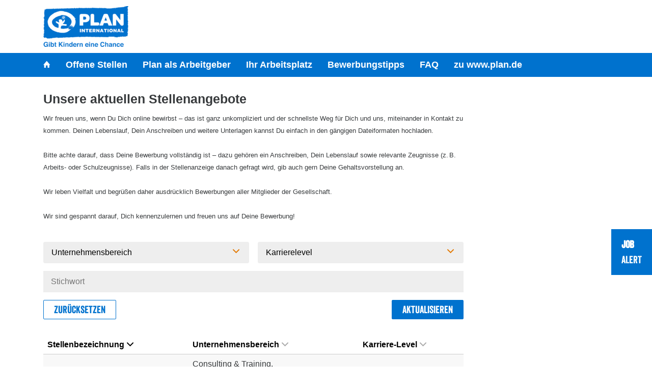

--- FILE ---
content_type: text/html; charset=utf-8
request_url: https://jobs.plan.de/?sid=cd55b6cade50f3453b2a5091ce02a583
body_size: 7673
content:
<!DOCTYPE html>
<html lang="de">
<head>
<title>Plan International Jobs Hamburg: Jetzt online bewerben!</title>
<meta charset="utf-8" />
<meta http-equiv="x-ua-compatible" content="ie=edge" />
<meta name="viewport" content="width=device-width, initial-scale=1" />
<meta name="author" content="Plan International Deutschland e.V. Jobportal" />
<!--
  @copyright Copyright (c) rexx systems GmbH
  @link https://www.rexx-systems.com
-->
<meta name="copyright" content="rexx systems GmbH" />
<meta name="keywords" content="Unsere aktuellen Stellenangebote" />
<meta name="description" content="Aktuelle Stellenangebote bei Plan International e.V.! Karriere und interessante Jobs mit Perspektive über eine komfortable und einfache Online-Bewerbung in unserem Jobportal." />
<meta name="robots" content="index, follow" />
<meta name="twitter:card" content="summary">
<meta name="twitter:title" content="Plan International Jobs Hamburg: Jetzt online bewerben!">
<meta name="twitter:description" content="Aktuelle Stellenangebote bei Plan International e.V.! Karriere und interessante Jobs mit Perspektive über eine komfortable und einfache Online-Bewerbung in unserem Jobportal.">
<meta name="twitter:image" content="https://jobs.plan.de/inc/open_graph_images/?job_id=0&lang=de&change_id=9370bc8ee9476e8712e7d78212faeeaf">
<meta property="og:url" content="https://jobs.plan.de/stellenangebote.html"/>
<meta property="og:title" content="Plan International Jobs Hamburg: Jetzt online bewerben!"/>
<meta property="og:description" content="Aktuelle Stellenangebote bei Plan International e.V.! Karriere und interessante Jobs mit Perspektive über eine komfortable und einfache Online-Bewerbung in unserem Jobportal."/>
<meta property="og:image" content="https://jobs.plan.de/inc/open_graph_images/?job_id=0&lang=de&change_id=9370bc8ee9476e8712e7d78212faeeaf"/>
<meta property="og:type" content="website"/>
<meta name="twitter:image" content="https://jobs.plan.de/inc/open_graph_images/?job_id=0&lang=de&change_id=9370bc8ee9476e8712e7d78212faeeaf"/>
<meta property="og:image:secure_url" content="https://jobs.plan.de/inc/open_graph_images/?job_id=0&lang=de&change_id=9370bc8ee9476e8712e7d78212faeeaf" />
<link rel="image_src" href="https://jobs.plan.de/inc/open_graph_images/?job_id=0&lang=de&change_id=9370bc8ee9476e8712e7d78212faeeaf"/>

<link rel="canonical" href="https://jobs.plan.de" />
<link rel="shortcut icon" type="image/png" href="https://jobs.plan.de/bilder/plan/symbole/favicon.png" />
<link rel="stylesheet" href="https://jobs.plan.de/js/jquery-ui/jquery-ui-1.14.1/jquery-ui.css">
<link rel="stylesheet" href="https://jobs.plan.de/templates/plan/styles/ua_reset.css">
<link rel="stylesheet" href="https://jobs.plan.de/templates/plan/styles/base.css">
<link rel="stylesheet" href="https://jobs.plan.de/templates/plan/styles/application.css">
<link rel="stylesheet" href="https://jobs.plan.de/templates/plan/styles/employ.css">
<link rel="stylesheet" href="https://jobs.plan.de/templates/plan/styles/jquery.multiselect.css">
<link rel="stylesheet" href="https://jobs.plan.de/templates/plan/styles/iconset.css">
<link rel="stylesheet" href="https://jobs.plan.de/templates/plan/styles/font.css">
<link rel="stylesheet" href="https://jobs.plan.de/css/font-awesome.min.css">
<link rel="stylesheet" href="https://jobs.plan.de/css/autocomplete.css">
<link rel="stylesheet" media="print" href="https://jobs.plan.de/templates/plan/styles/print.css">
<link rel="stylesheet" href="https://jobs.plan.de/css/jquery.compatibility.css">

    <link rel="stylesheet" type="text/css" media="all" href="https://jobs.plan.de/templates/plan/styles/navbar.css" />
<link rel="alternate" type="application/atom+xml" title="Plan International Deutschland e.V. Jobportal - Aktuelle Stellenangebote" href="https://jobs.plan.de/rss_generator-rss0.php?unit=plan&amp;lang=de" />
<script src="https://jobs.plan.de/js/jquery-3.7.1.min.js"></script>
<script src="https://jobs.plan.de/js/jquery-ui/jquery-ui-1.14.1/jquery-ui.min.js"></script>
<script src="https://jobs.plan.de/js/common.js?v=9"></script>
<script src="https://jobs.plan.de/js/jquery.multiselect.js?v=5"></script>
<script src="https://jobs.plan.de/js/rexxcha/rexxCha.min.js?v=2"></script>

<link rel="stylesheet" href="https://jobs.plan.de/css/cookieconsent-optin.css">
<script src="https://jobs.plan.de/js/cookieconsent-optin.min.js"></script>



    <script type="text/javascript">
    /* <![CDATA[ */
       var js_strings = {"DOC_CLOSE":"schlie\u00dfen","CHOICE":"Auswahl"};var base_url_rexx = "https://jobs.plan.de/";
       var modal_data = {"recommend_mail":{"width":680,"height":450},"xing":{"width":590,"height":620}};
       //var iFrameResizerParentUrl = "";
       var popupLayerWidth = 400;
       var popupLayerHeight = 300;
    /* ]]> */
    </script>
<!--rexx--></head>

<!--rexx--><body id="pageid_pagejoboffers" class="langid_de menuid_1">

    <div id="frame_zone" class="frame_zone">

        <div class="navbar navbar-fixed-top">
            <div class="navbar-inner">
                <div class="container">
	                    <button type="button" class="btn btn-navbar" data-toggle="collapse" data-target=".nav-collapse">
                                                    ☰
	                    </button>
	                    <a class="brand" href="https://jobs.plan.de/">
	                        <img class="big" src="https://jobs.plan.de/bilder/plan/symbole/plan_logo.png" />
	                    </a>
                </div>
                
            </div>
            <div id="nav_bot" class="nav-collapse collapse">
                <div id="nav_menu" class="container">
	                <div class="row">
	                    <ol class="nav" id="nav_main">
	                        <li><a href="https://www.plan.de"><i class="icon-home icon"></i></a></li>
                            <li id="nav_main_1"><a href="stellenangebote.html">Offene Stellen</a></li>
                            <li id="nav_main_75"><a href="plan-als-arbeitgeber.html">Plan als Arbeitgeber</a></li>
                            <li id="nav_main_76"><a href="ihr-arbeitsplatz.html">Ihr Arbeitsplatz</a></li>
                            <li id="nav_main_74"><a href="Bewerbungstipps.html">Bewerbungstipps</a></li>
                            <li id="nav_main_6"><a href="faq.html">FAQ</a></li>
	                        <li><a href="http://www.plan.de">zu www.plan.de</a></li>
	                    </ol>
	                </div>
	            </div>
            </div>
        </div>

        <div id="content_zone" class="container">
            <div class="row">

                <div id="main_content">

                    <!-- $Id: page_framework.html,v 1.2 2016/05/25 09:27:01 jbeuck Exp $ -->
<div id="header_links" class="actions">
</div>
<div id="pageframework_content">
<!-- $Id: jobs.html,v 1.3 2016/05/25 09:47:07 jbeuck Exp $ -->
<div id="jobslisting" class="inner_content none">
<h1>Unsere aktuellen Stellenangebote</h1>
<section><span style="font-size: 10pt; line-height: 115%; font-family: Arial, Helvetica, sans-serif;">Wir freuen uns, wenn Du Dich online bewirbst – das ist ganz unkompliziert und der schnellste Weg für Dich und uns, miteinander in Kontakt zu kommen. Deinen Lebenslauf, Dein Anschreiben und weitere Unterlagen kannst Du einfach in den gängigen Dateiformaten hochladen.&nbsp;</span></section>
<section>&nbsp;</section>
<section><span style="font-size: 10pt; line-height: 115%; font-family: Arial, Helvetica, sans-serif;">Bitte achte darauf, dass Deine Bewerbung vollständig ist – dazu gehören ein Anschreiben, Dein Lebenslauf sowie relevante Zeugnisse (z. B. Arbeits- oder Schulzeugnisse). Falls in der Stellenanzeige danach gefragt wird, gib auch gern Deine Gehaltsvorstellung an.&nbsp;</span></section>
<section>&nbsp;</section>
<section><span style="font-size: 10pt; line-height: 115%; font-family: Arial, Helvetica, sans-serif;">Wir leben Vielfalt und begrüßen daher ausdrücklich Bewerbungen aller Mitglieder der Gesellschaft.&nbsp;</span></section>
<section>&nbsp;</section>
<section><span style="font-size: 10pt; line-height: 115%; font-family: Arial, Helvetica, sans-serif;">Wir sind gespannt darauf, Dich kennenzulernen und freuen uns auf Deine Bewerbung!</span></section>
<section style="text-align: justify;">&nbsp;</section>
<div id="filter_area">
<form action="https://jobs.plan.de/stellenangebote.html" method="post" name="list_filter" target="_self">
<input type="hidden" name="reset_search" id="reset_search" value="0" />
<input type="hidden" name="search_mode" id="search_mode" value="job_filter_advanced" />
<div id="job_filter_advanced" class="job_filter">
<div class="group">
<div class="group_box">
<div class="group_box_inner">
<div class="group_line">
<div class="group_field_cb left">
<div class="group_field filter_selbox">
<label for="aufgabengebiet" id="filter[aufgabengebiet_id][]_caption">Unternehmensbereich</label>
<div class="input_box">
<select name="filter[aufgabengebiet_id][]" title="Unternehmensbereich" id="aufgabengebiet" multiple="multiple">
<option value="20" title="Option Stiftung Hilfe mit Plan">Stiftung Hilfe mit Plan</option>
<option value="18" title="Option Entwicklungszusammenarbeit &amp; Humanitäre Hilfe">Entwicklungszusammenarbeit &amp; Humanitäre Hilfe</option>
<option value="10" title="Option Consulting &amp; Training">Consulting &amp; Training</option>
<option value="2" title="Option Kaufmännische Berufe">Kaufmännische Berufe</option>
<option value="16" title="Option Marketing / Kommunikation / Redaktion">Marketing / Kommunikation / Redaktion</option>
</select>
</div>    
</div>
</div>
<div class="group_field_cb left">
<div class="group_field filter_selbox">
<label for="taetigkeit" id="filter[taetigkeit_id][]_caption">Karrierelevel</label>
<div class="input_box">
<select name="filter[taetigkeit_id][]" title="Karrierelevel" id="taetigkeit" multiple="multiple">
<option value="8" title="Option Freiberufliche Tätigkeit">Freiberufliche Tätigkeit</option>
<option value="4" title="Option mit Berufserfahrung">mit Berufserfahrung</option>
<option value="2" title="Option Student/Praktikant">Student/Praktikant</option>
</select>
</div>    
</div>
</div>
</div>
<div class="group_line">
<div class="group_field_vs">
<span id="searchIcon" class="searchStart"></span><div class="autocomplete_span">
<div class="group_field form-autocomplete">
<label for="volltext" id="filter[volltext]_caption">Stichwort</label>
<div class="input_box">
<input name="filter[volltext]" value="" id="volltext" title="Stichwort" type="text" placeholder="Stichwort" />
</div>    
</div>
<div class="reset none"></div><div class="throbber none"></div><div class="breaker">&nbsp;</div></div><span class="searchEnd"></span>
</div>
</div>
</div>
</div>
<div class="other_actions">
<div class="group_line">
<div class="group_field group_field_btn left">
<a class="btn btn-ghost" href="https://jobs.plan.de/stellenangebote.html?reset_search=1" title="Zurücksetzen">Zurücksetzen</a>
</div>
<div class="group_field group_field_btn left">
<a class="btn" href="https://jobs.plan.de/stellenangebote.html" title="Aktualisieren" onclick="javascript: document.list_filter.submit(); return false;">Aktualisieren</a>
</div>
</div>
</div> 
</div>
</div>
</form>
</div>
<div class="real_table_container">
<table id="joboffers" class="real_table">
<thead>
<tr>
<th class="real_table_col1"><a href="https://jobs.plan.de/stellenangebote.html?order%5Bdir%5D=asc&amp;order%5Bfield%5D=stellenbezeichnung">Stellenbezeichnung<i class="icon_order_dir icon_order_sort_down icon icon-chevron_down"></i></a></th>
<th class="real_table_col3"><a href="https://jobs.plan.de/stellenangebote.html?order%5Bdir%5D=asc&amp;order%5Bfield%5D=aufgabengebiete">Unternehmensbereich<i class="icon_order_dir icon_order_sort_none icon icon-chevron_down"></i></a></th>
<th class="real_table_col4"><a href="https://jobs.plan.de/stellenangebote.html?order%5Bdir%5D=asc&amp;order%5Bfield%5D=taetigkeiten">Karriere-Level<i class="icon_order_dir icon_order_sort_none icon icon-chevron_down"></i></a></th>
</tr>
</thead>
<tfoot><tr><td colspan="4" id="rexx_footer"><div id="rexx_footer"><span>
<a href="https://www.rexx-systems.com" target="_blank" rel="nofollow noopener noreferrer" id="rexx_footer_link" style="display: inline-block;" title="Rexx Systems - software for success">
<img src="https://jobs.plan.de/bilder/rexx_systems_logo.svg" style="width:70px;vertical-align:middle;" alt="Rexx Systems - software for success" />
</a>
</span></div></td></tr></tfoot>
<tbody>
<tr class="alternative_1">
<td class="real_table_col1"><a target="_self" href="https://jobs.plan.de/Freiberufliche-Sprachmittlerin-dwm-in-Suhl-Thueringen-de-j1260.html">Freiberufliche Sprachmittler:in (d/w/m) in Suhl (Thüringen)</a>
</td>
<td class="real_table_col2">Consulting & Training, Entwicklungszusammenarbeit & Humanitäre Hilfe</td>
<td class="real_table_col3">Freiberufliche Tätigkeit, mit Berufserfahrung</td>
</tr>
<tr class="alternative_0">
<td class="real_table_col1"><a target="_self" href="https://jobs.plan.de/Referentin-Internationale-Zusammenarbeit-dwm-de-j1276.html">Referent:in Internationale Zusammenarbeit (d/w/m)</a>
</td>
<td class="real_table_col2">Entwicklungszusammenarbeit & Humanitäre Hilfe</td>
<td class="real_table_col3">mit Berufserfahrung</td>
</tr>
<tr class="alternative_1">
<td class="real_table_col1"><a target="_self" href="https://jobs.plan.de/Werkstudentin-dwm-de-j1274.html">Werkstudent:in (d/w/m)</a>
</td>
<td class="real_table_col2">Stiftung Hilfe mit Plan</td>
<td class="real_table_col3">Student/Praktikant</td>
</tr>
<tr class="alternative_0">
<td class="real_table_col1"><a target="_self" href="https://jobs.plan.de/Werkstudentin-Produktmanagement-dwm-de-j1273.html">Werkstudent:in Produktmanagement (d/w/m)</a>
</td>
<td class="real_table_col2">Kaufmännische Berufe, Marketing / Kommunikation / Redaktion</td>
<td class="real_table_col3">Student/Praktikant</td>
</tr>
</tbody>
</table>
</div>
<div id="sticky_jobalert">
<a href="https://jobs.plan.de/jobalert.html"><span class="sj_job">JOB</span><br/><span class="sj_alert">ALERT</span></a>
</div>
</div>    
<script>
/* <![CDATA[ */
$(document).ready(function() {
$("#volltext").autocomplete("https://jobs.plan.de/jobsearch-jajax0.php",{minChars:2,cacheLength:0,matchContains:1,onItemSelect:autocomplete_select_item,formatItem:autocomplete_format_item,manualPopulateAutocompleteField:true,delay:200,showResults:null});
});
/* ]]> */
</script>
<script src="https://jobs.plan.de/js/jquery-autocomplete.js?v=2"></script><script>
/* <![CDATA[ */
function autocomplete_select_item(li) {
//$('#volltext').val(li.selectValue);
//document.list_filter.submit();
redirect(li.extra[0]);
}
function autocomplete_select_item_value(li) {
$('#radius_search_location').val(li.selectValue);
}
function redirect(stelle_id) {
var job_url = "https://jobs.plan.de/stellenangebot.html?yid=";
if(job_url) {
document.location = job_url+stelle_id;
}
}
function autocomplete_format_item(row, i, num, q) {
return '<div id="ac_jid_'+row[1]+'" class="autocomplete_item">'+row[0]+'</div>';
}
/* ]]> */
</script>
<script type="text/javascript">
/* <![CDATA[ */
$(document).ready(function() {
$("#joblist_navigator .path_nav li:empty").remove();
$("#joblist_navigator .path_nav li").each(function() {
if ($(this).html() == "&nbsp;") {
$(this).remove();
}
});
$("h1:empty").remove();
$("#jobslisting").toggleClass("none");
$(".job_filter label").hide();
$(".job_filter select:not([multiple])" ).selectmenu();
$(".job_filter select[multiple]").multiselect({
header: false,
noneSelectedText: 'FROM_SELECTBOX_TITLE',
selectedList: 100
});
$('#volltext').attr('placeholder', 'Stichwort');
});
function toggleFilter(mode) {
if ($('.job_filter').length > 1) {
if (typeof mode == 'undefined') {
$('#search_mode').val($('.job_filter:hidden')[0].id);
$('#reset_search').val(1);
document.list_filter.submit();
} else {
$('.job_filter:not(#'+mode+')').hide();
$('#search_mode').val(mode);
}
}
}
/* ]]> */
</script>
</div>
<div id="footer_links" class="actions">
</div>
<script type="text/javascript">
/* <![CDATA[ */
$(document).ready(function() {
if (jQuery.trim($("#headline_first").html()).length == 0) {
$("#headline_first").remove();
}
if (jQuery.trim($('#header_links').html()).length == 0) {
$('#header_links').remove();
}
if (jQuery.trim($('#footer_links').html()).length == 0) {
$('#footer_links').remove();
}
});
/* ]]> */
</script>

                </div>

            </div>

        </div>

        <div id="footer_zone">
        
            <div class="bg-darkblue texture">
                <div class="container address">
                    <div class="row">
                        <div id="address">
                            <p>
                                <strong><span>Plan International Deutschland e.V.</span></br></strong>
                                    <span class="nobr">Bramfelder Str. 70</span>
                                    <span>22305 Hamburg</span>
                                    <span class="nobr">+49 (0)40 611 40-0</span>
                                    <span class="nobr">+49 (0)40 611 40-140</span>
                                    <span class="nobr">
                                        <a href="mailto:info@plan-international.at">info@plan.de</a>
                                    </span>
                            </p>
                            <ul>
                                <li><a href="https://www.plan.de/impressum.html" title="Impressum" target="_blank"> Impressum </a></li>
                                <li><a href="https://www.plan.de/kontakt.html" title="Kontakt" target="_blank"> Kontakt </a></li>
                                <li><a href="https://www.plan.de/datenschutz.html" title="Datenschutz" target="_blank"> Datenschutz </a></li>
                                <li><a href="https://www.plan.de/faq.html" title="FAQ" target="_blank"> FAQ </a></li>
                                <li><a href="" title="Jobs bei Plan"> Jobs bei Plan </a></li>
                                <li><a href="https://www.plan.de/presse.html" title="Pressebereich" target="_blank"> Pressebereich </a></li>
                                <li><a href="https://www.plan.de/patenschaftsgalerie.html" title="Patengalerie" target="_blank"> Patengalerie </a></li>
                                <li><a href="https://www.plan.de/presse/pressematerial.html" title="Presseverteiler" target="_blank"> Presseverteiler </a></li>
                                <li><a href="https://www.plan.de/newsletter.html" title="Newsletter" target="_blank"> Newsletter </a></li>
                            </ul>
                        </div>
                    </div>
                </div>
            </div>

            <div class="breaker">&nbsp;</div>

        </div>
    </div>

    

    <script type="text/javascript">
    /* <![CDATA[ */
        $(document).ready(function() {

            window.cookieconsent.initialise({
                "content": {
                    "message": "Um Ihnen einen bestmöglichen Service zu bieten und die Verwendung mancher Funktionen zu erleichtern, verwenden wir Cookies. Mit der Nutzung dieser Seite erklären Sie sich mit der Verwendung von Cookies einverstanden. Die Einwilligung kann jeder Zeit mit Wirkung für die Zukunft widerrufen werden. Mehr Informationen darüber, welche Daten gespeichert werden, erhalten Sie ",
                    "allow": "Ja, ich bin einverstanden",
                    "dismiss": "Ablehnen",
                    "deny": "Ablehnen",
                    "choose": "Cookies anpassen",
                    "link": "hier.",
                    "href": "datenschutz.html",
                    "revokeText": "Cookies anpassen",
                    "cookieExpire" : ""
                },
                "position": "bottom-right",
                "type": "opt-in",
                "revokable": 1
            });if ($('#dialog-form').length == 0){
                $('#cc-choose').hide();
                $('.not-yes .cc-btn').css('width','100%');
            }

            $(".error_img:empty").remove();
            $('#nav_main_' + '1').addClass('active');
            
            $('.btn-navbar').on('click', function(){
                if ($('#frame_zone').hasClass('nav-open')) {
                    $('html').removeClass('nav-open');
                    $('#frame_zone').removeClass('nav-open');
                } else {
                    window.scrollTo(0, 0);
                    $('html').addClass('nav-open');
                    $('#frame_zone').addClass('nav-open');
                }
                
            });

            $(window).scroll(function(){
                stickyHeader()
            });

            function stickyHeader(){
                if($(window).scrollTop()>0){
                    $(".navbar").addClass("sticky")}
                else{
                    $(".psg-navbar").removeClass("sticky")
                }
            }

        });
    /* ]]> */
    </script>
    <div data-nosnippet id="dialog-form" title="Cookieeinstellungen" style="display:none">
<div class="upper ui-dialog-buttonpane ui-dialog-buttonset">
    <button class="cc-btn active" id="cookie-btn-set">Einstellungen</button>
    <button class="cc-btn cc-deny" id="cookie-btn-info">Cookies</button>
</div>
<form id="cookie-set">
    <div id="fieldset_cookie">
        <div class="cookie-row">
            <h2>Notwendige Cookies</h2>
            <div class="cookie-flex">
                <div class="cookie-row-explain">
                    Diese Cookies sind für die Funktionalität unserer Website erforderlich
und können in unserem System nicht ausgeschaltet werden.
                </div>
                <div class="cookie-row-button">
                    <label class="custom-switch" title="Kann nicht verändert werden" for="defaultCookie">
                        <span id="custom-switch-necessary-span">
                            Vorausgewählt
                        </span>
                        <input type="checkbox" checked="checked" disabled="disabled" id="defaultCookie">
                        <span class="slider round"></span>
                    </label>
                </div>
            </div>
        </div>
        <div class="cookie-row">
            <h2>Webstatistik</h2>
            <div class="cookie-flex">
                <div class="cookie-row-explain">
                    Wir verwenden diese Cookies, um statistische Informationen über unsere Website
bereitzustellen. Sie werden zur Leistungsmessung und -verbesserung verwendet.
                </div>
                <div class="cookie-row-button">
                    <label class="custom-switch piwik-cookie-label" for="piwik_cookie">
                        <span id="custom-switch-piwik-span">
                            Wählen
                        </span>
                        <input type="checkbox" id="piwik_cookie">
                        <span class="slider round"></span>
                    </label>
                </div>
            </div>
        </div>
        <div class="cookie-row">
            <h2>Soziale Netzwerke & Embeds</h2>
            <div class="cookie-flex">
                <div class="cookie-row-explain">
                    Auf einigen Seiten betten wir Inhalte von Sozialen Netzwerken und anderen Diensten ein. Dadurch können Ihre personenbezogenen Daten an den Betreiber des Portals, von dem der Inhalt stammt, weitergegeben werden, so dass dieser Ihr Verhalten analysieren kann.
                </div>
                <div class="cookie-row-button">
                    <label class="custom-switch media_cookie-label" for="media_cookie">
                        <span id="custom-switch-media-span">
                            Wählen
                        </span>
                        <input type="checkbox" id="media_cookie">
                        <span class="slider round"></span>
                    </label>
                </div>
            </div>
        </div>
        <input type="submit" tabindex="-1" style="position:absolute; top:-1000px" id="cookie-submit-input" value="Anpassung speichern">
    </div>
</form>
<div id="cookie-info">
    <div id="necessary_cookie" class="cookie-row">
        <h2>Notwendige Cookies</h2>
    </div>
    <div id="performance_cookie" class="cookie-row">
        <h2>Webstatistik</h2>
    </div>
</div>
</div>
<script>
    $('#necessary_cookie').append("<h3>sid</h3><div>Domainname: jobs.plan.de Ablauf: 1 Stunde</div><p>Enthält eine anonyme Nutzer-ID, um mehrere Anfragen eines Nutzers derselben HTTP-Session zuordnen zu können.</p><h3> cookieconsent_status</h3><div> Domainname: jobs.plan.de Ablauf: 30 Tage</div><p> Dieses Cookie speichert Ihre Cookie-Einstellungen für diese Website.</p>");
    $('#performance_cookie').append("").append("<h3>_pk_id*</h3><div>Domainname: jobs.plan.de Ablauf: 13 Monate</div><p>Registriert eine eindeutige ID für einen Website-Besucher, die protokolliert, wie der Besucher die Website verwendet. Die Daten werden für Statistiken verwendet.</p><h3>_pk_ref*</h3><div>Domainname: jobs.plan.de    Ablauf: 6 Monate</div><p>Dieses Cookie wird als Referenz zur anonymen Tracking-Session auf der Seite eingesetzt.</p><h3>_pk_ses*</h3><div>Domainname: jobs.plan.de Ablauf: 30 Minuten</div><p>Dieses Cookie speichert eine eindeutige Session-ID.</p><h3>MATOMO_SESSID</h3><div>Domainname: jobs.plan.de Ablauf: Dieses Session Cookie wird beim Schließen des Browsers wieder gelöscht</div><p>Dieses Cookie speichert den Website-Besuch auf Basis einer Session- oder Visitor-ID.</p>");
    
    $(function () {
        let dialog = $("#dialog-form").dialog({
            autoOpen: false,
            width: 450,
            position: { my: "top+10%", at: "top+10%", of: window },
            modal: true,
            maxHeight: 750,
            classes: {
                "ui-dialog": "cc-cookie",
                "ui-dialog-buttonset": "css_button",
            },
            hide: {effect: "fade", duration: 800},
            open: function () {
                $('.ui-widget-overlay').bind('click', function () {
                    $("#dialog-form").dialog('close');
                });
            },
            buttons: [
                {
                    text: "Anpassung speichern",
                    class: 'cc-btn cc-save',
                    click: saveChanges
                },
                {
                    text: "Abbrechen",
                    class: 'cc-btn cc-deny',
                    click: function () {
                        dialog.dialog("close");
                    }
                },
            ]
        });

        function saveChanges() {
            var media, piwik, cookieName;
            
            if ($('#media_cookie').prop("checked") === false && $('#piwik_cookie').prop("checked") === false) {
                cookieName = 'deny';
            } else if ($('#media_cookie').prop("checked") === true && $('#piwik_cookie').prop("checked") === true) {
                cookieName = 'allow';
            } else {
                if ($('#piwik_cookie').prop("checked") === false) {
                    piwik = 'deny';
                } else {
                    piwik = 'allow';
                }
                if ($('#media_cookie').prop("checked") === false) {
                    media = 'deny';
                } else {
                    media = 'allow';
                }
                cookieName = 'choose_' + piwik + '_' + media;
            }
            window.cookieconsent.utils.setCookie('cookieconsent_status', cookieName, "'.30.'", "", "/", "1");
            location.reload();
        }
        
        $("#cc-choose")
        .on("click", function () {
            dialog.dialog("open");
            var cookieValue = '';
            if (cookieValue == 'allow'){
                $('#piwik_cookie').prop('checked',true);
                $('#media_cookie').prop('checked',true);
            } else if(cookieValue == 'choose_deny_allow'){
                $('#piwik_cookie').prop('checked',false);
                $('#media_cookie').prop('checked',true);                
            } else if(cookieValue == 'choose_allow_deny'){
                $('#piwik_cookie').prop('checked',true);
                $('#media_cookie').prop('checked',false);                
            }
        })
        .on('keydown', function (e) {
            if (e.key === 'Enter') {
                e.preventDefault();
                $(this).trigger('click');
            }
        })
        .on('keyup', function (e) {
            if (e.key === ' ' || e.code === 'Space' || e.key === 'Spacebar') {
                e.preventDefault();
                $(this).trigger('click');
            }
        });

        $('#cookie-btn-set').on("click", function () {
            $('#cookie-btn-info').removeClass('active').addClass('cc-deny');
            $('#cookie-btn-set').addClass('active').removeClass('cc-deny');
            $('#cookie-info').hide();
            $('#cookie-set').show();
        });    
        $('#cookie-btn-info').on("click", function () {
            $('#cookie-btn-set').removeClass('active').addClass('cc-deny');
            $('#cookie-btn-info').addClass('active').removeClass('cc-deny');
            $('#cookie-set').hide();
            $('#cookie-info').show();
        });
        
        $('.custom-switch.piwik-cookie-label #piwik_cookie').on("change", function () {
            if($(this).parent().hasClass('active') === true) {
                $(this).parent().removeClass('active');
                $('#custom-switch-piwik-span').text('Wählen');
            } else {
                $(this).parent().addClass('active');
                $('#custom-switch-piwik-span').text('Gewählt');
            }
        });
    });
</script>
<!--rexx--></body>
</html>


--- FILE ---
content_type: text/css
request_url: https://jobs.plan.de/templates/plan/styles/base.css
body_size: 4533
content:
/* $Id: base.css,v 1.4 2016/06/27 13:32:30 jtorborg Exp $ */

html {
    box-sizing: border-box;
    position: relative;
}

/******************/
/* zone positions */
/******************/

#frame_zone {
    padding-top: 170px;
}

#header_zone {
    margin-bottom: 1em;
}

#content_zone {

}

#footer_zone {
    margin-top: 100px;
}

#popup_zone {
    
}

.container {
    margin-right: auto;
    margin-left: auto;
    padding-left: 0.9375rem;
    padding-right: 0.9375rem;
}

.container:before, .container:after {
    display: table;
    content: " ";
}

.group_line:before, .group_line:after {
    display: table;
    content: " ";
}

.row {
    margin-left: -0.9375rem;
    margin-right: -0.9375rem;
}

.row:before, .row:after {
    display: table;
    content: " ";
}

.container:after {
    clear: both;
}
.group_line:after {
    clear: both;
}
.row:after {
    clear: both;
}

.clearfix {
    *zoom: 1;
}

.clearfix:before,
.clearfix:after {
    display: table;
    line-height: 0;
    content: "";
}

.clearfix:after {
    clear: both;
}

.vertical-align {
    display: table;
}

.vertical-align .middle {
    display: table-cell;
    vertical-align: middle;
}

*,
*:before,
*:after {
    box-sizing: inherit;
}

/****************/
/* zone modules */
/****************/

#main_content {
    width: 75%;
    min-height: 1px;
    padding-left: 0.9375rem;
    padding-right: 0.9375rem;
    position: relative;
    float: left;
}

.inner_content {
    min-height: 0;
}

#popup_zone #main_content {
    margin: 0;
}

#sidebar {
    float: left;
    width: 25%;
    min-height: 1px;
    padding-left: 0.9375rem;
    padding-right: 0.9375rem;
    position: relative;
}

#sidebar .heading {
    font-size: 1.5rem;
    line-height: 2.813rem;
    margin-bottom: 0.5rem;
    font-family:veneer;
}

#sidebar > ol {
    border-top: 1px solid #ccc;
}
#sidebar ol {
    padding-left: 0;
}

#sidebar > ol > li {
    border-bottom: 1px solid #ccc;
    line-height: 1.563rem;
}
#sidebar ol li {
    list-style-type: none;
    position: relative;
}

#sidebar > ol > li > a {
    font-weight: bold;
}
#sidebar ol li a {
    padding: 0.3125rem 1.25rem;
}

#sidebar > ol > li > ol li {
    border-top: 1px dotted #cccccc;
}

#sidebar .active {
    color: #e37800;
}

#sidebar .active:before {
    font-family: "mfg_labs_iconsetregular";
    content: "";
    height: 15px;
    width: 15px;
    font-size: 0.75rem;
    font-weight: normal;
    left: 0.125rem;
    position: absolute;
    top: 0.3125rem;
}

/**************/
/* blocks     */
/**************/

.none {
    display: none;
}

.block {
    display: block;
}

.inline {
    display: inline;
}

.left {
    float: left;
}

.right {
    float: right;
}

.clear {
    clear: both;
}

.empty_element {
    font-size: 0;
    line-height: 0;
}

.error_msg {
    color: #C03;
    margin-bottom: 1em;
}

#frame_zone .success_msg,
#frame_zone #formMsgs {
    border: 1px solid #95ad3c;
    padding: .2em;
    margin: 1em 0;   
}

#frame_zone #formMsgs{
    display:none;
}

#frame_zone #formMsgs::before {
    color: #95ad3c;
    content: "\2713";
    display: inline-block;
    font-family: "mfg_labs_iconsetregular";
    font-size: 1em;
    font-style: normal;
    font-weight: normal;
    margin-right: 5px;
}

.bg-blue {
    background-blend-mode: color-dodge;
    background-color: #0072ce;
}

.bg-white {
    background-blend-mode: darken;
    background-color: #ffffff;
}

.bg-cyan {
    background-blend-mode: lighten;
    background-color: #53cae9;
}

.bg-darkblue {
    background-blend-mode: color-dodge;
    background-color: #233c4c;
}

.bg-darkblue.texture,
.bg-blue.texture,
.bg-cyan.texture,
.bg-white.texture {
    background-image: url("../images/texture.png");
    background-repeat: repeat;
    overflow: auto;
}

/**************/
/* typo       */
/**************/

#frame_zone, 
#popup_zone {
    color: #373a3c;
    font-family: "Helvetica Neue",Helvetica,Arial,sans-serif;
    font-size: 1rem;
    line-height: 1.5;
}

.frame_zone a, 
.frame_zone a:visited, 
.frame_zone a:hover, 
.frame_zone a:active, 
.frame_zone a:focus {
    text-decoration: none;
}

#sidebar a {
    color: #233b4b;
    display: block;
}

#sidebar a:hover {
    color: #0072ce;
}

.frame_zone h1,
.frame_zone h2,
.frame_zone h3,
.frame_zone h4, 
.frame_zone h5, 
.frame_zone h6 {
    padding: 10px 0;
    margin: 0;
    font-family: inherit;
    font-weight: bold;
    line-height: 1;
    color: inherit;
    text-rendering: optimizelegibility;
}

.frame_zone h1 {
    line-height: 30px;
    font-size: 24.5px;
}

.frame_zone h2 {
    font-size: 17.5px;
}

.frame_zone h3 {
    font-size: 14px;
}

hr {
    margin: 2em 0;
    border: 0;
    border-top: 1px solid #D3D3D3;
    border-bottom: transparent;
}

.frame_zone p {
    margin: 0 0 2em 0;
}

ul, 
ol, 
dl {

}

ul {
	list-style: disc;
	list-style-position: inside;
	list-style-image: none;
}

ol {
    list-style-type: decimal;
}

.error_msg p,
.success_msg p {
    margin: 0;
    color: #C03;
}

/**
 * @deprecated  used in ckeditor
 */
u {
    text-decoration: underline;
}

strike {
    text-decoration: line-through;
}


/*********/
/* forms */
/*********/

/* elements */

.group_field input[type=text], 
.group_field input[type=date], 
.group_field input[type=password], 
.group_field input[type=file], 
.group_field select, 
.group_field textarea {
  width: 100%;
  -webkit-box-sizing: border-box;
  -moz-box-sizing: border-box;
  box-sizing: border-box;
  outline: 0;
  -webkit-appearance: none;
  border-radius: 0;
  border: 0px solid #d3d3d3;
  background: #EEE;
  font-weight: normal;
  color: #000;
}

.group_field input[type=text], 
.group_field input[type=date], 
.group_field  input[type=password] {
  padding: 10px 15px 10px;
  height: 42px;
}

.group_field  textarea {
    height: 5em;
    padding: 10px 15px 10px;
    white-space: pre;
    resize: none;
    overflow: auto;
} 

fieldset ul {
    width: 100%;
    height: 5em;
    overflow: auto;
    border: 1px solid #D3D3D3;
    list-style: none;
    background-color: #FFF;
    padding: 0;
    margin: 0;
}

fieldset ul li {
    width: 98%;
    overflow: hidden;
    margin: .2em;
    padding: 0;
    background: none;
}

fieldset ul li span {
    display: block;
    margin-left: 1.2em;
}

fieldset ul li input {
    width: 1em;
    float: left;
    margin-top: .2em;
}

fieldset ul li:hover {
    background: #F5F5F5;
}

fieldset ul label span {
    color: #000;
    line-height: 1.5;
}

/* structure */
.group {
    margin-bottom: 1em;
}

fieldset, 
.fieldset {
    
}

legend,
.legend {
    display: block;
    padding: .3em 0;
    /*text-indent: .3em;*/
    width: 100%;
}

.group_line:before, .group_line:after {
    display: table;
    content: " ";
}

.group_line:after {
    clear: both;
}

.group_box,
.group .actions,
.group .other_actions {
    padding: 0;
    margin: 15px 0 0 0;
}

.group_box_inner {
    
}

.group_comment {
    margin: .3em 0;
}

.group_comment p {
    margin: 0 0 .6em 0;
}

.group_line {
    clear: left;
}

.group_field {
    padding: 0;
    margin: 0;
}

.group_field label,
.group_field .label {
    padding-bottom: 4px;
    display: block;
}

/* decoration */
label img.error_img {
    display: none;
}


.duty {
    
}

.asterisk {
   color: #C36; 
}

.field_error input, 
.field_error select, 
.field_error textarea, 
input.field_error, 
select.field_error, 
textarea.field_error, 
.field_error .ui-state-default,
.field_error .ui-multiselect .ui-icon, 
.field_error .ui-state-default .ui-icon:before {
    background-color: #FCC !important;
    color: #C36 !important;
}


/*************/
/* buttons   */
/*************/

.actions {
    margin: 1em 0 0 0;
    text-align: right;
    min-height: 0;
}

#header_links {
    margin-top: 0;
}

.frame_zone .css_button {
    padding: 0;
    border: 0;
    display: inline-block;
    margin: 2px;
}

.frame_zone .css_button a {
    background: #0072ce none repeat scroll 0 0;
    border: 1px solid #0072ce;
    border-radius: 0.125rem;
    color: #ffffff;
    display: inline-block;
    font-family: "veneer";
    text-align: center;
    line-height: 1;
    padding: 0.5rem 1.25rem;
    position: relative;
    font-size: 1.25rem;
}

.btn {
    background: #0072ce none repeat scroll 0 0;
    border: 1px solid #0072ce;
    border-radius: 0.125rem;
    color: #ffffff;
    display: inline-block;
    font-family: "veneer";
    line-height: 1;
    padding: 0.5rem 1.25rem;
    position: relative;
    font-size: 1.25rem;
    width: auto;
}

.btn:hover, .btn:focus {
    background-color: #233c4c;
    color: #ffffff;
    text-decoration: none;
}
.btn:focus {
    outline: medium none;
}

.btn.btn-primary {
    background-color: #f2c500;
    border-color: #f2c500;
    color: #233c4c !important;
}
.btn.btn-primary:hover, .btn.btn-primary:focus {
    background-color: #d9b000;
}
.btn.btn-secondary {
    background-color: #f2c500;
    border-color: #f2c500;
    color: #ffffff!important;
}
.btn.btn-secondary:hover, .btn.btn-secondary:focus {
    background-color: #d9b000;
}

.btn.btn-ghost {
    background-color: transparent;
    border-color: #0072ce;
    color: #0072ce;
}

.btn.btn-ghost:hover, .btn.btn-ghost:focus {
    color: #004882;
}

#my_plan {
    background-color: transparent;
    border-color: #dbdbdb;
    color: #0072ce;
    margin-left: 1.25rem;
}

#my_plan:before {
    border-left: 1px solid #dbdbdb;
    content: " ";
    height: 130%;
    left: -0.8125rem;
    position: absolute;
    top: -15%;
}

.frame_zone .css_button a:hover, .frame_zone .css_button a:focus {
    background: #233c4c;
}

.frame_zone .css_button a:active {
    background: #233c4c;
}

#btn_reset_search.css_button a {
    background: #515151;
}

#btn_reset_search.css_button a:hover, 
#btn_reset_search.css_button a:focus {
    background: #333;
}

#btn_reset_search.css_button a:active {
    background: #515151;
}

#sticky_jobalert {
    position: fixed;
    top: 450px;
    right: 0;
}

#sticky_jobalert .sj_job {
    font-weight: bold;
    font-size: 20px;
}

#sticky_jobalert a {
    display: block;
    background: #0072ce;
    color: #FFF;
    padding: 15px 20px;
    text-decoration: none;
    font-family: "veneer";
    font-size: 1.25rem;
}

#sticky_jobalert a:hover {
    text-decoration: none;
    background: #233c4c;
}

#sticky_jobalert a:active {
    background: #0072ce;
}
.cc-btn, cc-btn:focus, cc-btn:active,
.cc-btn.cc-deny, .cc-btn.cc-deny:focus, .cc-btn.cc-deny:active,
.cc-btn.cc-allow, .cc-btn.cc-allow:focus, .cc-btn.cc-allow:active,
.cc-btn.cc-choose, .cc-btn.cc-choose:focus, .cc-btn.cc-choose:active,
.cc-btn.cc-save, .cc-btn.cc-save:focus, .cc-btn.cc-save:active {
    background: #0072ce none repeat scroll 0 0;
    border: 1px solid #0072ce;
    border-radius: 0.125rem;
    color: #ffffff;
    display: inline-block;
    font-family: "veneer";
    line-height: 1;
    padding: 0.5rem 1.25rem;
    position: relative;
    font-size: 1.25rem;
    font-weight: 400;
}

.cc-btn.cc-deny:hover,
.cc-btn.cc-allow:hover,
.cc-btn.cc-choose:hover {
    background-color: #233c4c;
}

/********************/
/* path navigation  */
/********************/

ul.path_nav {
    list-style-type: none;
    padding: 0;
}

ul.path_nav li {
    float: left;
    margin-right: 1em;
}


/***********/
/* tables  */
/***********/

.real_table {
    width: 100%;
    margin-bottom: 1em;
}

.real_table th,
.real_table td {
    padding: 7px 0.5rem 6px;
    border-bottom: 1px solid #ccc;
}

.real_table th {
    text-align: left;
    white-space: nowrap;
}

.real_table th a {
    color: #000 !important;
}

.real_table td a {
    color: #888;
    font-weight: 600;
}

.real_table td a:hover {
    text-decoration: underline;
}

.real_table tfoot td {
    border: 0;
}

.real_table .alternative_0 td {
    background-color: #FFF;
}

.real_table .alternative_1 td {
    background-color: #f8f8f8;
}

.real_table caption {
    caption-side: bottom;
    text-align: left;
    padding: 1.2em 0;
    font-weight: bold;
}

th.real_table_col1 {
  min-width: 200px;
}

.icon_order_dir {
    margin-left: 5px;
}

.icon_order_sort_down,
.icon_order_sort_up {
    color: #000;
}

.icon_order_sort_none {
    color: #AAA;
}

/*td.real_table_col1:before {
    content: "\f006";
    font-family: 'mfg_labs_iconsetregular';
    font-style: normal;
    display: inline-block;
    speak: none;
    font-weight: normal;
    font-size: 1em;
    -webkit-font-smoothing: antialiased;
    margin-right: 5px;
    color: #A33540;
}*/

.distance {
    font-size: 11px;
    color: #333;
}

/**************/
/* joboffers  */
/**************/

/* jobalert */
#job_alert_box {
    margin-top: 0;
}

#jobTplContainer{
    overflow: hidden;
}

/* filter */
#job_filter_basic .group_field {
    float: none;
}

.autocomplete_span {
    display: inline;
}

#filter_area .other_actions {
    text-align: right;
    margin: 0;
}

#filter_area .group {
    overflow: auto;
}

#filter_area legend,
#filter_area span.mini {
    font-size: 1em;
}

#filter_area fieldset ul {
    height: 4em;
}

#filter_area fieldset ul li span,
#filter_area select {
    font-size: 1em;
    line-height: 1.7; 
}

#filter_area fieldset ul li span {
    margin-left: 1.5em;
}

#filter_area  fieldset ul {
    width: 99.5%;
}

#filter_area .group_field_cb {
    -webkit-box-sizing: content-box;
    -moz-box-sizing: content-box;
    box-sizing: content-box;
    width: 49%;
    padding-left: 2%;
}

#filter_area .group_field_cb:first-child {
    padding-left: 0;
}

#filter_area .group_field_btn {
    width: 50%;
    text-align: left;
}

#filter_area .group_field_btn:last-child {
    text-align: right;
}

#filter_area .group_field {
    padding-bottom: 15px;
}

#filter_area .css_button {
    margin: 0;
}

/* joblist navigation */
#joblist_navigator {
    text-align: center;
    padding: 10px 0 0;
}

#joblist_navigator ul.path_nav {
    display: inline-block;
}

.stellen_navi {}

.stellen_navi_sel a {
    color: #000;
    text-decoration: underline;
}

/* joblist */
#rexx_footer {
    line-height: 1em;
    text-align:right;
    font-size:.8em; 
    padding-top:1em;
}

/* jobalert */
#jobalert_box {
    margin-bottom: 1em;
}

#jobalert_box #btn_online_application_job_alert {
    margin: 0;
}

#job_alert_filter_adv {
    padding-bottom: 20px;
}

.job_alert_filter {
    padding-bottom: 10px;
}


/********************/
/* login & menu     */
/********************/

#login_box {
    font-size: 1em;
}

#login_box .actions {
    margin: 0;
}

#login_menu {
    float: right;
}

#login_box .other_actions {
    float: left;
    line-height: 1.6;
}

#login_box input[type="text"], 
#login_box input[type="password"] {
    
}

#nav_main ul {
    list-style-type: none;
    padding: 0;
    margin-top:0;
}

#nav_top {
    min-height: 80px;
    display: table;
}

#nav_bot {
    background: #0072ce;
    width: 100%;
}

#nav_login .layer {
    width: 240px;
}

#nav_language .layer {
    width: auto;
}

#nav_login,
#nav_language {
    position: relative;
}

#nav_main_65 {
    display: none;
}

.navbar-inner > div.container {
    padding-bottom: 0.75rem;
    padding-top: 0.75rem;
}

/**********************/
/* display attachment */
/**********************/

#display_attachment img {
    display: block;
    margin: auto;
    max-width: 20em;
    height: auto;
}


/*****************/
/* lang selector */
/*****************/

#language_selector ul.path_nav {
    margin: 0;
}

#language_selector .selected_lang {
    
}

/******************/
/* widget addthis */
/******************/

.addthis_toolbox {
    float: right;
}

.addthis_toolbox a {
    text-decoration: none;
}


/************/
/* my_data  */
/************/

#application_overview .actions {
    margin-top: 1em;
    padding: 0;
}


/************/
/* event    */
/************/

.appointment {
    margin-top: 1em;
}


/******************/
/* recommendation */
/******************/

#recommend #rec_text {
    padding-top: .4em;
}

#recommend #rec_input {
    padding-top: .9em;
}

#recommend #rec_input input[type="text"] {
    width: 14%;
}

/******************/
/*    Kontakt     */
/******************/
#contact .group_box {
    float: left;
    width: 48%;
    margin: 0;
}

#contact .group_box:first-child {
    padding-right: 4%;
}

#contact .group_line {
    margin-top: 15px;
}

#contact textarea {
    height: 202px;
}

@media (max-width: 767px) {
    
    #contact .group .group_box {
        width: 100%;
        padding: 0;
    }
}


/****************/
/* modal window */
/****************/

body.popup_body,
body.popup_body #popup_zone {
/*    height: 100%*/
}

body.popup_body #popup_zone {
    overflow-y: auto;
}


/******************/
/* iframe resizer */
/******************/

#resizer { 
    position: absolute; 
    top: 0px; 
    left: 0px; 
    visibility: hidden;
}


/***************/
/* no js alert */
/***************/

#no_js_alert_layer {
    text-align:center;
    margin:.2em;
}

#no_js_alert_layer p {
    font-size:.8em;
    margin:0;
    padding:0;
}


/**************/
/* captcha    */
/**************/

.captchapict {
    border:1px solid #BABABA;
}


/*************/
/* clearance */
/*************/

.breaker {
    clear:both;
    height:.1px;
    font-size:0;
    line-height:0;
}

/**********/
/* footer */
/**********/

#footer_links {
    max-width: 700px;
}

.footer_col {
    float: left;
    width: 16.6667%;
    min-height: 1px;
    padding-left: 0.9375rem;
    padding-right: 0.9375rem;
    position: relative;
}

#footer_zone .footer_col span {
    font-size: 1.5rem;
    line-height: 1.5rem;
    color: #fff;
    font-family:veneer;
}

#footer_zone .container {
    padding-bottom: 2.5rem;
    padding-top: 2.5rem;
}

#footer_zone div .address {
    padding-bottom: 1.25rem;
    padding-top: 1.25rem;
}

#footer_zone a {
    color: #fff;
}

#footer_zone a:hover {
    text-decoration: underline;
}

#footer_zone #address {
    color: #fff;
    margin: 0px 20px;
}

#footer_zone #address a {
    text-decoration: underline;
}

#footer_zone #address span {
    margin-right: 0.625rem;
}

#footer_zone #address ul li {
    display: inline-block;
    margin-right: 1.25rem;
    line-height: 1.5rem;
    list-style-type: none;
    padding-top: 0.625rem;
}

#footer_zone p {
    line-height: 1.375rem;
    padding-bottom: 0.625rem;
    margin: 0;
}

/***********************************/
/* ------------ Responsive---------*/
/***********************************/

@media (max-width: 979px) {
    
    html.nav-open, .nav-open body {
        overflow: hidden;
    }
    
    #frame_zone {
        padding-top: 85px;
    }
    
    #frame_zone.nav-open {
        left: 80%;
        position: relative;
        padding-top: 0;
    }
    
    #frame_zone {
        width: 100%;
        margin: 0;
    }
    
    .real_table_col3,
    #sticky_jobalert {
        display: none;
    }
    
    #main_content {
        width: 100%;
    }

	.content-table td {
		width: 50%;
	}

	.content-table td img {
		width: 100% !important;
		height: auto !important;
	}
}

@media (max-width: 480px) {
    
    #filter_area .group_field_cb,
    #filter_area .group_field_btn {
        width: 100%;
        padding-right: 0%;
        padding-left: 0%;
    }

    .frame_zone .css_button,
    .frame_zone .css_button a {
        display: block;
    }
    
    .frame_zone .css_button {
        margin: 0 0 4px;
    }
    
    .real_table_col3, .real_table_col4, #sticky_jobalert {
        display: none;
    }
    
    .btn {
        width: 100%;
        text-align: center;
		margin-bottom: 4px;
    }
    
    button.btn {
        width: auto;
    }

}

@media (max-width: 319px) {
    
    .real_table_col2 {
        display: none;
    }
}


@media (min-width: 1200px) {
  
  .container {
    max-width: 1140px;
  }
  
}

@media (min-width: 768px) and (max-width: 979px) {
    
}


--- FILE ---
content_type: text/css
request_url: https://jobs.plan.de/templates/plan/styles/employ.css
body_size: 124
content:
/* $Id: employ.css,v 1.1 2016/02/08 08:34:16 vgaus Exp $ */

/**************/
/* employment */
/**************/

#jobTplContainer {
    
}


--- FILE ---
content_type: text/css
request_url: https://jobs.plan.de/templates/plan/styles/font.css
body_size: 203
content:
/* Erstellt mit dem Font-Generator von sconrad */


@font-face {
	font-family: 'veneer';
	src: url('../fonts/veneer/veneer.eot');
	src: url('../fonts/veneer/veneer.eot') format('embedded-opentype'),
	url('../fonts/veneer/veneer.woff') format('woff'),
	url('../fonts/veneer/veneer.ttf') format('truetype'),
	url('../fonts/veneer/veneer.svg#veneer') format('svg');
	font-weight: normal;
	font-style: normal;
}


